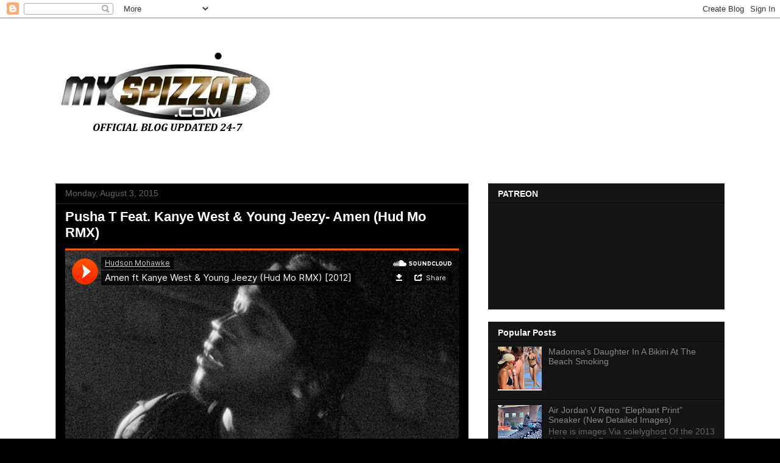

--- FILE ---
content_type: text/html; charset=utf-8
request_url: https://www.google.com/recaptcha/api2/aframe
body_size: 268
content:
<!DOCTYPE HTML><html><head><meta http-equiv="content-type" content="text/html; charset=UTF-8"></head><body><script nonce="BVTNirWmXeN2n5DzeEQ98A">/** Anti-fraud and anti-abuse applications only. See google.com/recaptcha */ try{var clients={'sodar':'https://pagead2.googlesyndication.com/pagead/sodar?'};window.addEventListener("message",function(a){try{if(a.source===window.parent){var b=JSON.parse(a.data);var c=clients[b['id']];if(c){var d=document.createElement('img');d.src=c+b['params']+'&rc='+(localStorage.getItem("rc::a")?sessionStorage.getItem("rc::b"):"");window.document.body.appendChild(d);sessionStorage.setItem("rc::e",parseInt(sessionStorage.getItem("rc::e")||0)+1);localStorage.setItem("rc::h",'1769300915933');}}}catch(b){}});window.parent.postMessage("_grecaptcha_ready", "*");}catch(b){}</script></body></html>